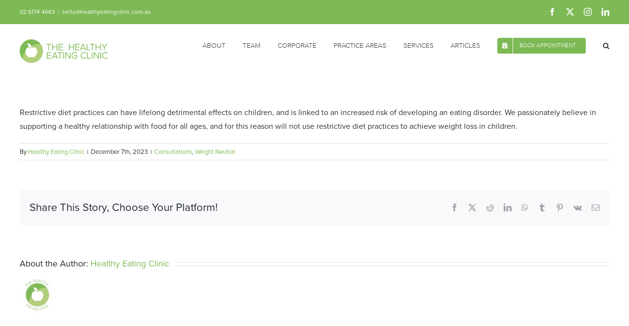

--- FILE ---
content_type: text/plain
request_url: https://www.google-analytics.com/j/collect?v=1&_v=j102&a=1194173312&t=pageview&_s=1&dl=https%3A%2F%2Fhealthyeatingclinic.com.au%2Ffaq-items%2Fwhy-wont-you-help-my-child-lose-weight-without-the-weight-neutral-approach%2F&ul=en-us%40posix&dt=Why%20won%E2%80%99t%20you%20help%20my%20child%20lose%20weight%20without%20the%20weight%20neutral%20approach%3F%20-%20The%20Healthy%20Eating%20Clinic&sr=1280x720&vp=1280x720&_u=YCDACEABBAAAACAAI~&jid=944470885&gjid=1860937762&cid=241258470.1768609945&tid=UA-158776687-1&_gid=1227666439.1768609947&_r=1&_slc=1&gtm=45He61e1n815C5BCTFv831108394za200zd831108394&gcd=13l3l3l3l1l1&dma=0&tag_exp=103116026~103200004~104527906~104528501~104684208~104684211~105391252~115495940~115616985~115938466~115938468~117041588&z=758122317
body_size: -576
content:
2,cG-JKSJ66V6RM